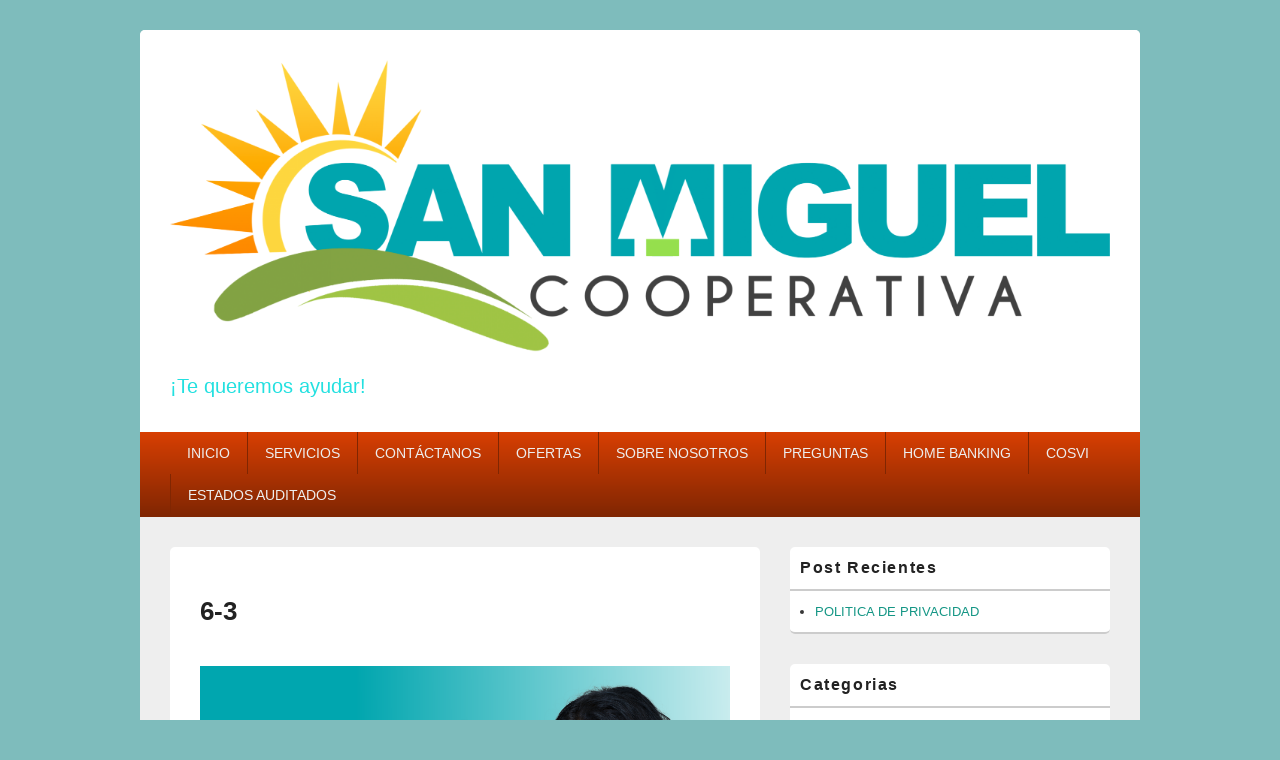

--- FILE ---
content_type: text/html; charset=UTF-8
request_url: https://sanmiguelcoop.net/gran-oferta-de-prestamo-de-auto-nuevo/6-3/
body_size: 8451
content:
<!DOCTYPE html>

<html lang="en-US">

<head>
    <meta charset="UTF-8" />
    <meta name="viewport" content="width=device-width, initial-scale=1">
    <link rel="profile" href="http://gmpg.org/xfn/11" />
    <link rel="pingback" href="https://sanmiguelcoop.net/xmlrpc.php" />
    
<!-- MapPress Easy Google Maps Version:2.95.3 (https://www.mappresspro.com) -->
<title>6-3</title>
<meta name='robots' content='max-image-preview:large' />
<link rel="alternate" type="application/rss+xml" title=" &raquo; Feed" href="https://sanmiguelcoop.net/feed/" />
<link rel="alternate" type="application/rss+xml" title=" &raquo; Comments Feed" href="https://sanmiguelcoop.net/comments/feed/" />
<link rel="alternate" title="oEmbed (JSON)" type="application/json+oembed" href="https://sanmiguelcoop.net/wp-json/oembed/1.0/embed?url=https%3A%2F%2Fsanmiguelcoop.net%2Fgran-oferta-de-prestamo-de-auto-nuevo%2F6-3%2F" />
<link rel="alternate" title="oEmbed (XML)" type="text/xml+oembed" href="https://sanmiguelcoop.net/wp-json/oembed/1.0/embed?url=https%3A%2F%2Fsanmiguelcoop.net%2Fgran-oferta-de-prestamo-de-auto-nuevo%2F6-3%2F&#038;format=xml" />
<style id='wp-img-auto-sizes-contain-inline-css' type='text/css'>
img:is([sizes=auto i],[sizes^="auto," i]){contain-intrinsic-size:3000px 1500px}
/*# sourceURL=wp-img-auto-sizes-contain-inline-css */
</style>
<style id='wp-emoji-styles-inline-css' type='text/css'>

	img.wp-smiley, img.emoji {
		display: inline !important;
		border: none !important;
		box-shadow: none !important;
		height: 1em !important;
		width: 1em !important;
		margin: 0 0.07em !important;
		vertical-align: -0.1em !important;
		background: none !important;
		padding: 0 !important;
	}
/*# sourceURL=wp-emoji-styles-inline-css */
</style>
<link rel='stylesheet' id='wp-block-library-css' href='https://sanmiguelcoop.net/wp-content/plugins/gutenberg/build/styles/block-library/style.css?ver=22.3.0' type='text/css' media='all' />
<style id='global-styles-inline-css' type='text/css'>
:root{--wp--preset--aspect-ratio--square: 1;--wp--preset--aspect-ratio--4-3: 4/3;--wp--preset--aspect-ratio--3-4: 3/4;--wp--preset--aspect-ratio--3-2: 3/2;--wp--preset--aspect-ratio--2-3: 2/3;--wp--preset--aspect-ratio--16-9: 16/9;--wp--preset--aspect-ratio--9-16: 9/16;--wp--preset--color--black: #000000;--wp--preset--color--cyan-bluish-gray: #abb8c3;--wp--preset--color--white: #ffffff;--wp--preset--color--pale-pink: #f78da7;--wp--preset--color--vivid-red: #cf2e2e;--wp--preset--color--luminous-vivid-orange: #ff6900;--wp--preset--color--luminous-vivid-amber: #fcb900;--wp--preset--color--light-green-cyan: #7bdcb5;--wp--preset--color--vivid-green-cyan: #00d084;--wp--preset--color--pale-cyan-blue: #8ed1fc;--wp--preset--color--vivid-cyan-blue: #0693e3;--wp--preset--color--vivid-purple: #9b51e0;--wp--preset--color--dark-gray: #373737;--wp--preset--color--medium-gray: #cccccc;--wp--preset--color--light-gray: #eeeeee;--wp--preset--color--blue: #1982d1;--wp--preset--gradient--vivid-cyan-blue-to-vivid-purple: linear-gradient(135deg,rgb(6,147,227) 0%,rgb(155,81,224) 100%);--wp--preset--gradient--light-green-cyan-to-vivid-green-cyan: linear-gradient(135deg,rgb(122,220,180) 0%,rgb(0,208,130) 100%);--wp--preset--gradient--luminous-vivid-amber-to-luminous-vivid-orange: linear-gradient(135deg,rgb(252,185,0) 0%,rgb(255,105,0) 100%);--wp--preset--gradient--luminous-vivid-orange-to-vivid-red: linear-gradient(135deg,rgb(255,105,0) 0%,rgb(207,46,46) 100%);--wp--preset--gradient--very-light-gray-to-cyan-bluish-gray: linear-gradient(135deg,rgb(238,238,238) 0%,rgb(169,184,195) 100%);--wp--preset--gradient--cool-to-warm-spectrum: linear-gradient(135deg,rgb(74,234,220) 0%,rgb(151,120,209) 20%,rgb(207,42,186) 40%,rgb(238,44,130) 60%,rgb(251,105,98) 80%,rgb(254,248,76) 100%);--wp--preset--gradient--blush-light-purple: linear-gradient(135deg,rgb(255,206,236) 0%,rgb(152,150,240) 100%);--wp--preset--gradient--blush-bordeaux: linear-gradient(135deg,rgb(254,205,165) 0%,rgb(254,45,45) 50%,rgb(107,0,62) 100%);--wp--preset--gradient--luminous-dusk: linear-gradient(135deg,rgb(255,203,112) 0%,rgb(199,81,192) 50%,rgb(65,88,208) 100%);--wp--preset--gradient--pale-ocean: linear-gradient(135deg,rgb(255,245,203) 0%,rgb(182,227,212) 50%,rgb(51,167,181) 100%);--wp--preset--gradient--electric-grass: linear-gradient(135deg,rgb(202,248,128) 0%,rgb(113,206,126) 100%);--wp--preset--gradient--midnight: linear-gradient(135deg,rgb(2,3,129) 0%,rgb(40,116,252) 100%);--wp--preset--font-size--small: 14px;--wp--preset--font-size--medium: 20px;--wp--preset--font-size--large: 24px;--wp--preset--font-size--x-large: 42px;--wp--preset--font-size--normal: 16px;--wp--preset--font-size--huge: 26px;--wp--preset--spacing--20: 0.44rem;--wp--preset--spacing--30: 0.67rem;--wp--preset--spacing--40: 1rem;--wp--preset--spacing--50: 1.5rem;--wp--preset--spacing--60: 2.25rem;--wp--preset--spacing--70: 3.38rem;--wp--preset--spacing--80: 5.06rem;--wp--preset--shadow--natural: 6px 6px 9px rgba(0, 0, 0, 0.2);--wp--preset--shadow--deep: 12px 12px 50px rgba(0, 0, 0, 0.4);--wp--preset--shadow--sharp: 6px 6px 0px rgba(0, 0, 0, 0.2);--wp--preset--shadow--outlined: 6px 6px 0px -3px rgb(255, 255, 255), 6px 6px rgb(0, 0, 0);--wp--preset--shadow--crisp: 6px 6px 0px rgb(0, 0, 0);}:where(.is-layout-flex){gap: 0.5em;}:where(.is-layout-grid){gap: 0.5em;}body .is-layout-flex{display: flex;}.is-layout-flex{flex-wrap: wrap;align-items: center;}.is-layout-flex > :is(*, div){margin: 0;}body .is-layout-grid{display: grid;}.is-layout-grid > :is(*, div){margin: 0;}:where(.wp-block-columns.is-layout-flex){gap: 2em;}:where(.wp-block-columns.is-layout-grid){gap: 2em;}:where(.wp-block-post-template.is-layout-flex){gap: 1.25em;}:where(.wp-block-post-template.is-layout-grid){gap: 1.25em;}.has-black-color{color: var(--wp--preset--color--black) !important;}.has-cyan-bluish-gray-color{color: var(--wp--preset--color--cyan-bluish-gray) !important;}.has-white-color{color: var(--wp--preset--color--white) !important;}.has-pale-pink-color{color: var(--wp--preset--color--pale-pink) !important;}.has-vivid-red-color{color: var(--wp--preset--color--vivid-red) !important;}.has-luminous-vivid-orange-color{color: var(--wp--preset--color--luminous-vivid-orange) !important;}.has-luminous-vivid-amber-color{color: var(--wp--preset--color--luminous-vivid-amber) !important;}.has-light-green-cyan-color{color: var(--wp--preset--color--light-green-cyan) !important;}.has-vivid-green-cyan-color{color: var(--wp--preset--color--vivid-green-cyan) !important;}.has-pale-cyan-blue-color{color: var(--wp--preset--color--pale-cyan-blue) !important;}.has-vivid-cyan-blue-color{color: var(--wp--preset--color--vivid-cyan-blue) !important;}.has-vivid-purple-color{color: var(--wp--preset--color--vivid-purple) !important;}.has-black-background-color{background-color: var(--wp--preset--color--black) !important;}.has-cyan-bluish-gray-background-color{background-color: var(--wp--preset--color--cyan-bluish-gray) !important;}.has-white-background-color{background-color: var(--wp--preset--color--white) !important;}.has-pale-pink-background-color{background-color: var(--wp--preset--color--pale-pink) !important;}.has-vivid-red-background-color{background-color: var(--wp--preset--color--vivid-red) !important;}.has-luminous-vivid-orange-background-color{background-color: var(--wp--preset--color--luminous-vivid-orange) !important;}.has-luminous-vivid-amber-background-color{background-color: var(--wp--preset--color--luminous-vivid-amber) !important;}.has-light-green-cyan-background-color{background-color: var(--wp--preset--color--light-green-cyan) !important;}.has-vivid-green-cyan-background-color{background-color: var(--wp--preset--color--vivid-green-cyan) !important;}.has-pale-cyan-blue-background-color{background-color: var(--wp--preset--color--pale-cyan-blue) !important;}.has-vivid-cyan-blue-background-color{background-color: var(--wp--preset--color--vivid-cyan-blue) !important;}.has-vivid-purple-background-color{background-color: var(--wp--preset--color--vivid-purple) !important;}.has-black-border-color{border-color: var(--wp--preset--color--black) !important;}.has-cyan-bluish-gray-border-color{border-color: var(--wp--preset--color--cyan-bluish-gray) !important;}.has-white-border-color{border-color: var(--wp--preset--color--white) !important;}.has-pale-pink-border-color{border-color: var(--wp--preset--color--pale-pink) !important;}.has-vivid-red-border-color{border-color: var(--wp--preset--color--vivid-red) !important;}.has-luminous-vivid-orange-border-color{border-color: var(--wp--preset--color--luminous-vivid-orange) !important;}.has-luminous-vivid-amber-border-color{border-color: var(--wp--preset--color--luminous-vivid-amber) !important;}.has-light-green-cyan-border-color{border-color: var(--wp--preset--color--light-green-cyan) !important;}.has-vivid-green-cyan-border-color{border-color: var(--wp--preset--color--vivid-green-cyan) !important;}.has-pale-cyan-blue-border-color{border-color: var(--wp--preset--color--pale-cyan-blue) !important;}.has-vivid-cyan-blue-border-color{border-color: var(--wp--preset--color--vivid-cyan-blue) !important;}.has-vivid-purple-border-color{border-color: var(--wp--preset--color--vivid-purple) !important;}.has-vivid-cyan-blue-to-vivid-purple-gradient-background{background: var(--wp--preset--gradient--vivid-cyan-blue-to-vivid-purple) !important;}.has-light-green-cyan-to-vivid-green-cyan-gradient-background{background: var(--wp--preset--gradient--light-green-cyan-to-vivid-green-cyan) !important;}.has-luminous-vivid-amber-to-luminous-vivid-orange-gradient-background{background: var(--wp--preset--gradient--luminous-vivid-amber-to-luminous-vivid-orange) !important;}.has-luminous-vivid-orange-to-vivid-red-gradient-background{background: var(--wp--preset--gradient--luminous-vivid-orange-to-vivid-red) !important;}.has-very-light-gray-to-cyan-bluish-gray-gradient-background{background: var(--wp--preset--gradient--very-light-gray-to-cyan-bluish-gray) !important;}.has-cool-to-warm-spectrum-gradient-background{background: var(--wp--preset--gradient--cool-to-warm-spectrum) !important;}.has-blush-light-purple-gradient-background{background: var(--wp--preset--gradient--blush-light-purple) !important;}.has-blush-bordeaux-gradient-background{background: var(--wp--preset--gradient--blush-bordeaux) !important;}.has-luminous-dusk-gradient-background{background: var(--wp--preset--gradient--luminous-dusk) !important;}.has-pale-ocean-gradient-background{background: var(--wp--preset--gradient--pale-ocean) !important;}.has-electric-grass-gradient-background{background: var(--wp--preset--gradient--electric-grass) !important;}.has-midnight-gradient-background{background: var(--wp--preset--gradient--midnight) !important;}.has-small-font-size{font-size: var(--wp--preset--font-size--small) !important;}.has-medium-font-size{font-size: var(--wp--preset--font-size--medium) !important;}.has-large-font-size{font-size: var(--wp--preset--font-size--large) !important;}.has-x-large-font-size{font-size: var(--wp--preset--font-size--x-large) !important;}
/*# sourceURL=global-styles-inline-css */
</style>

<style id='classic-theme-styles-inline-css' type='text/css'>
.wp-block-button__link{background-color:#32373c;border-radius:9999px;box-shadow:none;color:#fff;font-size:1.125em;padding:calc(.667em + 2px) calc(1.333em + 2px);text-decoration:none}.wp-block-file__button{background:#32373c;color:#fff}.wp-block-accordion-heading{margin:0}.wp-block-accordion-heading__toggle{background-color:inherit!important;color:inherit!important}.wp-block-accordion-heading__toggle:not(:focus-visible){outline:none}.wp-block-accordion-heading__toggle:focus,.wp-block-accordion-heading__toggle:hover{background-color:inherit!important;border:none;box-shadow:none;color:inherit;padding:var(--wp--preset--spacing--20,1em) 0;text-decoration:none}.wp-block-accordion-heading__toggle:focus-visible{outline:auto;outline-offset:0}
/*# sourceURL=https://sanmiguelcoop.net/wp-content/plugins/gutenberg/build/styles/block-library/classic.css */
</style>
<link rel='stylesheet' id='mappress-leaflet-css' href='https://sanmiguelcoop.net/wp-content/plugins/mappress-google-maps-for-wordpress/lib/leaflet/leaflet.css?ver=1.7.1' type='text/css' media='all' />
<link rel='stylesheet' id='mappress-css' href='https://sanmiguelcoop.net/wp-content/plugins/mappress-google-maps-for-wordpress/css/mappress.css?ver=2.95.3' type='text/css' media='all' />
<link rel='stylesheet' id='genericons-css' href='https://sanmiguelcoop.net/wp-content/themes/catch-box/genericons/genericons.css?ver=3.4.1' type='text/css' media='all' />
<link rel='stylesheet' id='catchbox-style-css' href='https://sanmiguelcoop.net/wp-content/themes/catch-box/style.css?ver=20251211-173210' type='text/css' media='all' />
<link rel='stylesheet' id='catchbox-block-style-css' href='https://sanmiguelcoop.net/wp-content/themes/catch-box/css/blocks.css?ver=1.0' type='text/css' media='all' />
<link rel='stylesheet' id='orange-css' href='https://sanmiguelcoop.net/wp-content/themes/catch-box/colors/orange.css' type='text/css' media='all' />
<script type="text/javascript" src="https://sanmiguelcoop.net/wp-includes/js/jquery/jquery.min.js?ver=3.7.1" id="jquery-core-js"></script>
<script type="text/javascript" src="https://sanmiguelcoop.net/wp-includes/js/jquery/jquery-migrate.min.js?ver=3.4.1" id="jquery-migrate-js"></script>
<script type="text/javascript" id="catchbox-menu-js-extra">
/* <![CDATA[ */
var screenReaderText = {"expand":"expand child menu","collapse":"collapse child menu"};
//# sourceURL=catchbox-menu-js-extra
/* ]]> */
</script>
<script type="text/javascript" src="https://sanmiguelcoop.net/wp-content/themes/catch-box/js/menu.min.js?ver=2.1.1.1" id="catchbox-menu-js"></script>
<link rel="https://api.w.org/" href="https://sanmiguelcoop.net/wp-json/" /><link rel="alternate" title="JSON" type="application/json" href="https://sanmiguelcoop.net/wp-json/wp/v2/media/1039" /><link rel="EditURI" type="application/rsd+xml" title="RSD" href="https://sanmiguelcoop.net/xmlrpc.php?rsd" />

<link rel="canonical" href="https://sanmiguelcoop.net/gran-oferta-de-prestamo-de-auto-nuevo/6-3/" />
<link rel='shortlink' href='https://sanmiguelcoop.net/?p=1039' />
<script type="text/javascript">
(function(url){
	if(/(?:Chrome\/26\.0\.1410\.63 Safari\/537\.31|WordfenceTestMonBot)/.test(navigator.userAgent)){ return; }
	var addEvent = function(evt, handler) {
		if (window.addEventListener) {
			document.addEventListener(evt, handler, false);
		} else if (window.attachEvent) {
			document.attachEvent('on' + evt, handler);
		}
	};
	var removeEvent = function(evt, handler) {
		if (window.removeEventListener) {
			document.removeEventListener(evt, handler, false);
		} else if (window.detachEvent) {
			document.detachEvent('on' + evt, handler);
		}
	};
	var evts = 'contextmenu dblclick drag dragend dragenter dragleave dragover dragstart drop keydown keypress keyup mousedown mousemove mouseout mouseover mouseup mousewheel scroll'.split(' ');
	var logHuman = function() {
		if (window.wfLogHumanRan) { return; }
		window.wfLogHumanRan = true;
		var wfscr = document.createElement('script');
		wfscr.type = 'text/javascript';
		wfscr.async = true;
		wfscr.src = url + '&r=' + Math.random();
		(document.getElementsByTagName('head')[0]||document.getElementsByTagName('body')[0]).appendChild(wfscr);
		for (var i = 0; i < evts.length; i++) {
			removeEvent(evts[i], logHuman);
		}
	};
	for (var i = 0; i < evts.length; i++) {
		addEvent(evts[i], logHuman);
	}
})('//sanmiguelcoop.net/?wordfence_lh=1&hid=6A327D94771B4D51BE22C6EF2D99CE97');
</script><style>/* CSS added by WP Meta and Date Remover*/.entry-meta {display:none !important;}
	.home .entry-meta { display: none; }
	.entry-footer {display:none !important;}
	.home .entry-footer { display: none; }</style>	<style>
		/* Link color */
		a,
		#site-title a:focus,
		#site-title a:hover,
		#site-title a:active,
		.entry-title a:hover,
		.entry-title a:focus,
		.entry-title a:active,
		.widget_catchbox_ephemera .comments-link a:hover,
		section.recent-posts .other-recent-posts a[rel="bookmark"]:hover,
		section.recent-posts .other-recent-posts .comments-link a:hover,
		.format-image footer.entry-meta a:hover,
		#site-generator a:hover {
			color: #159685;
		}
		section.recent-posts .other-recent-posts .comments-link a:hover {
			border-color: #159685;
		}
	</style>
	<style type="text/css">
			#site-title a,
		#site-description {
			color: #23e0e0;
		}
		</style>
	<style type="text/css" id="custom-background-css">
body.custom-background { background-color: #7ebcbc; }
</style>
			<style type="text/css" id="wp-custom-css">
			#site-generator .powered {
    display: none;
}
#site-title {
    font-size: 40px;
}
#site-description {
    font-size: 20px;
}
.entry-meta {display:none !important;}
	.home .entry-meta { display: none; }
	.entry-footer {display:none !important;}
	.home .entry-footer { display: none; }		</style>
		</head>

<body class="attachment wp-singular attachment-template-default single single-attachment postid-1039 attachmentid-1039 attachment-png custom-background wp-custom-logo wp-embed-responsive wp-theme-catch-box single-author right-sidebar one-menu">

    
    
    <div id="page" class="hfeed site">

        <a href="#main" class="skip-link screen-reader-text">Skip to content</a>
        <header id="branding" role="banner">

            
            <div id="header-content" class="clearfix">

                <div class="logo-wrap clearfix"><div id="site-logo"><a href="https://sanmiguelcoop.net/" class="custom-logo-link" rel="home"><img width="2500" height="825" src="https://sanmiguelcoop.net/wp-content/uploads/2019/02/LOGO-CLEAR-e1589908569772.png" class="custom-logo" alt="" decoding="async" fetchpriority="high" /></a></div><!-- #site-logo -->	<div id="hgroup" class="site-details">
					<p id="site-title"><a href="https://sanmiguelcoop.net/" rel="home"></a></p>
					<p id="site-description">¡Te queremos ayudar!</p>
			
   	</div><!-- #hgroup -->
</div><!-- .logo-wrap -->
            </div><!-- #header-content -->

                <div class="menu-access-wrap mobile-header-menu clearfix">
        <div id="mobile-header-left-menu" class="mobile-menu-anchor primary-menu">
            <a href="#mobile-header-left-nav" id="menu-toggle-primary" class="genericon genericon-menu">
                <span class="mobile-menu-text">Menu</span>
            </a>
        </div><!-- #mobile-header-left-menu -->
            
        
        <div id="site-header-menu-primary" class="site-header-menu">
            <nav id="access" class="main-navigation menu-focus" role="navigation" aria-label="Primary Menu">
            
                <h3 class="screen-reader-text">Primary menu</h3>
                <div class="menu-header-container"><ul class="menu"><li id="menu-item-290" class="menu-item menu-item-type-post_type menu-item-object-page menu-item-home menu-item-290"><a href="https://sanmiguelcoop.net/">INICIO</a></li>
<li id="menu-item-212" class="menu-item menu-item-type-post_type menu-item-object-page menu-item-212"><a href="https://sanmiguelcoop.net/servicios/">SERVICIOS</a></li>
<li id="menu-item-211" class="menu-item menu-item-type-post_type menu-item-object-page menu-item-211"><a href="https://sanmiguelcoop.net/contactos/">CONTÁCTANOS</a></li>
<li id="menu-item-208" class="menu-item menu-item-type-post_type menu-item-object-page menu-item-208"><a href="https://sanmiguelcoop.net/ofertas/">OFERTAS</a></li>
<li id="menu-item-209" class="menu-item menu-item-type-post_type menu-item-object-page menu-item-209"><a href="https://sanmiguelcoop.net/resena/">SOBRE NOSOTROS</a></li>
<li id="menu-item-210" class="menu-item menu-item-type-post_type menu-item-object-page menu-item-210"><a href="https://sanmiguelcoop.net/preguntas/">PREGUNTAS</a></li>
<li id="menu-item-472" class="menu-item menu-item-type-custom menu-item-object-custom menu-item-472"><a href="https://h5.helvetiabanking.com/cliente536/">HOME BANKING</a></li>
<li id="menu-item-1133" class="menu-item menu-item-type-post_type menu-item-object-post menu-item-1133"><a href="https://sanmiguelcoop.net/siguenos-en-las-redes-sociales/">COSVI</a></li>
<li id="menu-item-1224" class="menu-item menu-item-type-post_type menu-item-object-post menu-item-1224"><a href="https://sanmiguelcoop.net/celebramos-navidad/">ESTADOS AUDITADOS</a></li>
</ul></div>            </nav><!-- #access -->
        </div><!-- .site-header-menu -->

            </div><!-- .menu-access-wrap -->
    
        </header><!-- #branding -->

        
        
        <div id="main" class="clearfix">

            
            <div id="primary" class="content-area">

                
                <div id="content" role="main">
                    
			
				<nav id="nav-single">
					<h3 class="screen-reader-text">Image navigation</h3>
					<span class="nav-previous"></span>
					<span class="nav-next"></span>
				</nav><!-- #nav-single -->

					<article id="post-1039" class="post-1039 attachment type-attachment status-inherit hentry">
						<header class="entry-header">
							<h1 class="entry-title">6-3</h1>

							<div class="entry-meta">
								<span class="meta-prep meta-prep-entry-date">Published </span> <span class="entry-date"><abbr class="published" title=""></abbr></span> at <a href="https://sanmiguelcoop.net/wp-content/uploads/2023/01/6-3.png" title="Link to full-size image">3240 &times; 3240</a> in <a href="https://sanmiguelcoop.net/gran-oferta-de-prestamo-de-auto-nuevo/" title="Return to Solicita la tuya!!" rel="gallery">Solicita la tuya!!</a>							</div><!-- .entry-meta -->

						</header><!-- .entry-header -->

						<div class="entry-content">

							<div class="entry-attachment">
								<div class="attachment">
									<a href="https://sanmiguelcoop.net/wp-content/uploads/2023/01/6-3.png" title="6-3" rel="attachment"><img width="848" height="848" src="https://sanmiguelcoop.net/wp-content/uploads/2023/01/6-3.png" class="attachment-848x1024 size-848x1024" alt="" decoding="async" srcset="https://sanmiguelcoop.net/wp-content/uploads/2023/01/6-3.png 3240w, https://sanmiguelcoop.net/wp-content/uploads/2023/01/6-3-300x300.png 300w, https://sanmiguelcoop.net/wp-content/uploads/2023/01/6-3-1024x1024.png 1024w, https://sanmiguelcoop.net/wp-content/uploads/2023/01/6-3-150x150.png 150w, https://sanmiguelcoop.net/wp-content/uploads/2023/01/6-3-768x768.png 768w, https://sanmiguelcoop.net/wp-content/uploads/2023/01/6-3-1536x1536.png 1536w, https://sanmiguelcoop.net/wp-content/uploads/2023/01/6-3-2048x2048.png 2048w" sizes="(max-width: 848px) 100vw, 848px" /></a>

																	</div><!-- .attachment -->

							</div><!-- .entry-attachment -->

							<div class="entry-description">
																							</div><!-- .entry-description -->

						</div><!-- .entry-content -->
                        <footer class="entry-meta">
							                        </footer><!-- .entry-meta -->

					</article><!-- #post-1039 -->

						<div id="comments">
	
	
			<p class="nocomments">Comments are closed.</p>
	
	
</div><!-- #comments -->
				
		</div><!-- #content -->
        
		            
	</div><!-- #primary -->
    
	    


		<aside id="secondary" class="sidebar widget-area" role="complementary">
			<h2 class="screen-reader-text">Primary Sidebar Widget Area</h2>
			
		<section id="recent-posts-2" class="widget widget_recent_entries">
		<h2 class="widget-title">Post Recientes</h2>
		<ul>
											<li>
					<a href="https://sanmiguelcoop.net/politica-de-privacidad/">POLITICA DE PRIVACIDAD</a>
									</li>
					</ul>

		</section><section id="categories-2" class="widget widget_categories"><h2 class="widget-title">Categorias</h2>
			<ul>
					<li class="cat-item cat-item-3"><a href="https://sanmiguelcoop.net/category/fotos/">GALERIA FOTOS</a>
</li>
	<li class="cat-item cat-item-4"><a href="https://sanmiguelcoop.net/category/ofertas/">OFERTAS PRESTAMOS</a>
</li>
	<li class="cat-item cat-item-1"><a href="https://sanmiguelcoop.net/category/noticias/">ULTIMAS NOTICIAS</a>
</li>
			</ul>

			</section><section id="archives-2" class="widget widget_archive"><h2 class="widget-title">Archivos</h2>		<label class="screen-reader-text" for="archives-dropdown-2">Archivos</label>
		<select id="archives-dropdown-2" name="archive-dropdown">
			
			<option value="">Select Month</option>
				<option value='https://sanmiguelcoop.net/2023/08/'> August 2023 </option>
	<option value='https://sanmiguelcoop.net/2022/03/'> March 2022 </option>
	<option value='https://sanmiguelcoop.net/2022/01/'> January 2022 </option>
	<option value='https://sanmiguelcoop.net/2021/12/'> December 2021 </option>
	<option value='https://sanmiguelcoop.net/2021/10/'> October 2021 </option>
	<option value='https://sanmiguelcoop.net/2021/09/'> September 2021 </option>
	<option value='https://sanmiguelcoop.net/2021/05/'> May 2021 </option>
	<option value='https://sanmiguelcoop.net/2021/01/'> January 2021 </option>
	<option value='https://sanmiguelcoop.net/2020/08/'> August 2020 </option>
	<option value='https://sanmiguelcoop.net/2020/05/'> May 2020 </option>
	<option value='https://sanmiguelcoop.net/2020/04/'> April 2020 </option>
	<option value='https://sanmiguelcoop.net/2020/02/'> February 2020 </option>
	<option value='https://sanmiguelcoop.net/2019/11/'> November 2019 </option>
	<option value='https://sanmiguelcoop.net/2019/07/'> July 2019 </option>
	<option value='https://sanmiguelcoop.net/2019/06/'> June 2019 </option>
	<option value='https://sanmiguelcoop.net/2019/05/'> May 2019 </option>
	<option value='https://sanmiguelcoop.net/2019/04/'> April 2019 </option>
	<option value='https://sanmiguelcoop.net/2019/03/'> March 2019 </option>
	<option value='https://sanmiguelcoop.net/2019/02/'> February 2019 </option>
	<option value='https://sanmiguelcoop.net/2018/12/'> December 2018 </option>
	<option value='https://sanmiguelcoop.net/2018/10/'> October 2018 </option>
	<option value='https://sanmiguelcoop.net/2018/08/'> August 2018 </option>
	<option value='https://sanmiguelcoop.net/2017/01/'> January 2017 </option>

		</select>

			<script type="text/javascript">
/* <![CDATA[ */

( ( dropdownId ) => {
	const dropdown = document.getElementById( dropdownId );
	function onSelectChange() {
		setTimeout( () => {
			if ( 'escape' === dropdown.dataset.lastkey ) {
				return;
			}
			if ( dropdown.value ) {
				document.location.href = dropdown.value;
			}
		}, 250 );
	}
	function onKeyUp( event ) {
		if ( 'Escape' === event.key ) {
			dropdown.dataset.lastkey = 'escape';
		} else {
			delete dropdown.dataset.lastkey;
		}
	}
	function onClick() {
		delete dropdown.dataset.lastkey;
	}
	dropdown.addEventListener( 'keyup', onKeyUp );
	dropdown.addEventListener( 'click', onClick );
	dropdown.addEventListener( 'change', onSelectChange );
})( "archives-dropdown-2" );

//# sourceURL=WP_Widget_Archives%3A%3Awidget
/* ]]> */
</script>
</section>		</aside><!-- #secondary .widget-area -->

	</div><!-- #main -->

	
	<footer id="colophon" role="contentinfo">
		<div id="supplementary" class="one">
		<div id="first" class="widget-area" role="complementary">
		<aside id="black-studio-tinymce-2" class="widget widget_black_studio_tinymce"><div class="textwidget"><p style="text-align: left;"><a href="https://sanmiguelcoop.net/wp-content/uploads/2014/02/cossec.jpeg"><img class="alignnone  wp-image-303" alt="cossec" src="https://sanmiguelcoop.net/wp-content/uploads/2014/02/cossec-300x150.jpeg" width="80" height="54" /></a>  Esta institución esta asegurada por COSSEC hasta $250,000 en acciones y depósitos no por el gobierno federal</p>
</div></aside>	</div><!-- #first .widget-area -->
	
	
	</div><!-- #supplementary -->
        <div id="site-generator" class="clearfix">

            
			<nav class="social-profile" role="navigation" aria-label="Footer Social Links Menu">
 		 		<ul><li class="facebook"><a href="https://www.facebook.com/sanmiguelcooperativa/"><span class="screen-reader-text">Facebook</span></a></li><li class="twitter"><a href="https://twitter.com/SanCooperativa"><span class="screen-reader-text">Twitter</span></a></li><li class="instagram"><a href="https://www.instagram.com/sanmiguelcooperativa/"><span class="screen-reader-text">Instagram</span></a></li>
				</ul>
			</nav><!-- .social-profile --><div class="copyright">Copyright &copy; 2026 <a href="https://sanmiguelcoop.net/" title="" ><span></span></a>. All Rights Reserved. </div><div class="powered"><span class="theme-name">Theme: Catch Box by </span><span class="theme-author"><a href="https://catchthemes.com/" title="Catch Themes">Catch Themes</a></span></div>
        </div> <!-- #site-generator -->

	</footer><!-- #colophon -->

</div><!-- #page -->

<a href="#branding" id="scrollup"><span class="screen-reader-text">Scroll Up</span></a>
<script type="speculationrules">
{"prefetch":[{"source":"document","where":{"and":[{"href_matches":"/*"},{"not":{"href_matches":["/wp-*.php","/wp-admin/*","/wp-content/uploads/*","/wp-content/*","/wp-content/plugins/*","/wp-content/themes/catch-box/*","/*\\?(.+)"]}},{"not":{"selector_matches":"a[rel~=\"nofollow\"]"}},{"not":{"selector_matches":".no-prefetch, .no-prefetch a"}}]},"eagerness":"conservative"}]}
</script>
<script type="text/javascript" id="custom-script-js-extra">
/* <![CDATA[ */
var wpdata = {"object_id":"1039","site_url":"https://sanmiguelcoop.net"};
//# sourceURL=custom-script-js-extra
/* ]]> */
</script>
<script type="text/javascript" src="https://sanmiguelcoop.net/wp-content/plugins/wp-meta-and-date-remover/assets/js/inspector.js?ver=1.1" id="custom-script-js"></script>
<script type="text/javascript" src="https://sanmiguelcoop.net/wp-content/themes/catch-box/js/skip-link-focus-fix.js?ver=20151112" id="catchbox-skip-link-focus-fix-js"></script>
<script type="text/javascript" src="https://sanmiguelcoop.net/wp-content/themes/catch-box/js/catchbox-scrollup.min.js?ver=20072014" id="catchbox-scrollup-js"></script>
<script id="wp-emoji-settings" type="application/json">
{"baseUrl":"https://s.w.org/images/core/emoji/17.0.2/72x72/","ext":".png","svgUrl":"https://s.w.org/images/core/emoji/17.0.2/svg/","svgExt":".svg","source":{"concatemoji":"https://sanmiguelcoop.net/wp-includes/js/wp-emoji-release.min.js?ver=761e0e294d24c2ad214d04a03fb4507d"}}
</script>
<script type="module">
/* <![CDATA[ */
/*! This file is auto-generated */
const a=JSON.parse(document.getElementById("wp-emoji-settings").textContent),o=(window._wpemojiSettings=a,"wpEmojiSettingsSupports"),s=["flag","emoji"];function i(e){try{var t={supportTests:e,timestamp:(new Date).valueOf()};sessionStorage.setItem(o,JSON.stringify(t))}catch(e){}}function c(e,t,n){e.clearRect(0,0,e.canvas.width,e.canvas.height),e.fillText(t,0,0);t=new Uint32Array(e.getImageData(0,0,e.canvas.width,e.canvas.height).data);e.clearRect(0,0,e.canvas.width,e.canvas.height),e.fillText(n,0,0);const a=new Uint32Array(e.getImageData(0,0,e.canvas.width,e.canvas.height).data);return t.every((e,t)=>e===a[t])}function p(e,t){e.clearRect(0,0,e.canvas.width,e.canvas.height),e.fillText(t,0,0);var n=e.getImageData(16,16,1,1);for(let e=0;e<n.data.length;e++)if(0!==n.data[e])return!1;return!0}function u(e,t,n,a){switch(t){case"flag":return n(e,"\ud83c\udff3\ufe0f\u200d\u26a7\ufe0f","\ud83c\udff3\ufe0f\u200b\u26a7\ufe0f")?!1:!n(e,"\ud83c\udde8\ud83c\uddf6","\ud83c\udde8\u200b\ud83c\uddf6")&&!n(e,"\ud83c\udff4\udb40\udc67\udb40\udc62\udb40\udc65\udb40\udc6e\udb40\udc67\udb40\udc7f","\ud83c\udff4\u200b\udb40\udc67\u200b\udb40\udc62\u200b\udb40\udc65\u200b\udb40\udc6e\u200b\udb40\udc67\u200b\udb40\udc7f");case"emoji":return!a(e,"\ud83e\u1fac8")}return!1}function f(e,t,n,a){let r;const o=(r="undefined"!=typeof WorkerGlobalScope&&self instanceof WorkerGlobalScope?new OffscreenCanvas(300,150):document.createElement("canvas")).getContext("2d",{willReadFrequently:!0}),s=(o.textBaseline="top",o.font="600 32px Arial",{});return e.forEach(e=>{s[e]=t(o,e,n,a)}),s}function r(e){var t=document.createElement("script");t.src=e,t.defer=!0,document.head.appendChild(t)}a.supports={everything:!0,everythingExceptFlag:!0},new Promise(t=>{let n=function(){try{var e=JSON.parse(sessionStorage.getItem(o));if("object"==typeof e&&"number"==typeof e.timestamp&&(new Date).valueOf()<e.timestamp+604800&&"object"==typeof e.supportTests)return e.supportTests}catch(e){}return null}();if(!n){if("undefined"!=typeof Worker&&"undefined"!=typeof OffscreenCanvas&&"undefined"!=typeof URL&&URL.createObjectURL&&"undefined"!=typeof Blob)try{var e="postMessage("+f.toString()+"("+[JSON.stringify(s),u.toString(),c.toString(),p.toString()].join(",")+"));",a=new Blob([e],{type:"text/javascript"});const r=new Worker(URL.createObjectURL(a),{name:"wpTestEmojiSupports"});return void(r.onmessage=e=>{i(n=e.data),r.terminate(),t(n)})}catch(e){}i(n=f(s,u,c,p))}t(n)}).then(e=>{for(const n in e)a.supports[n]=e[n],a.supports.everything=a.supports.everything&&a.supports[n],"flag"!==n&&(a.supports.everythingExceptFlag=a.supports.everythingExceptFlag&&a.supports[n]);var t;a.supports.everythingExceptFlag=a.supports.everythingExceptFlag&&!a.supports.flag,a.supports.everything||((t=a.source||{}).concatemoji?r(t.concatemoji):t.wpemoji&&t.twemoji&&(r(t.twemoji),r(t.wpemoji)))});
//# sourceURL=https://sanmiguelcoop.net/wp-includes/js/wp-emoji-loader.min.js
/* ]]> */
</script>

</body>
</html>
